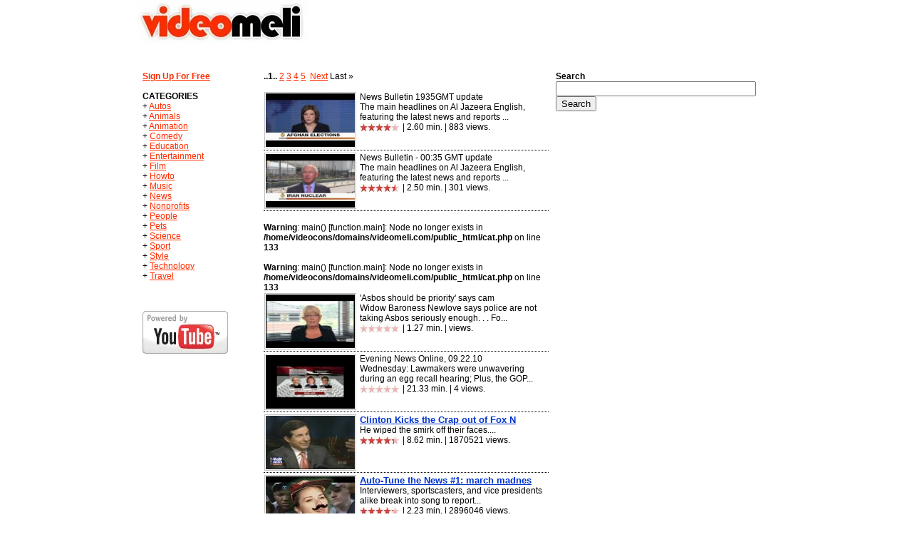

--- FILE ---
content_type: text/html; charset=utf-8
request_url: https://videomeli.com/videos/News.html
body_size: 3306
content:
<html lang="en-US">
<head>
  <title>Best Youtube News Video's</title>
  <meta name="viewport" content="width=device-width, initial-scale=1">
<meta http-equiv="content-type" content="text/html; charset=utf-8">
  <meta name="Keywords" content="youtube,video,funny video, music video,hollywood video,videomeli,movies,movie,google">
  <meta name="Description" content="Click for the best, funniest and the newest youtube movies.">
  <link rel="stylesheet" type="text/css" href="/home.css">
  <meta http-equiv="Content-language" content="all">
</head>
<body>  <ins data-ad-channel="b1abb8ba140ddacf357f0dd10203906a" data-biqdiq-init></ins>

  <div id="wrapper">
    <div id="topbar">
      <div id="logo">
        <a href="/"><img src="/images/logo.jpg" border="0px" alt="Youtube videos"></a>
      </div>
    </div>
    <div id="leftbar">
      <a href="/signup.php"><b>Sign Up For Free</b></a><br>
      <br>
      <b>CATEGORIES</b><br>
      + <a href="/videos/Autos.html">Autos</a><br>
      + <a href="/videos/Animals.html">Animals</a><br>
      + <a href="/videos/Animation.html">Animation</a><br>
      + <a href="/videos/Comedy.html">Comedy</a><br>
      + <a href="/videos/Education.html">Education</a><br>
      + <a href="/videos/Entertainment.html">Entertainment</a><br>
      + <a href="/videos/Film.html">Film</a><br>
      + <a href="/videos/Howto.html">Howto</a><br>
      + <a href="/videos/Music.html">Music</a><br>
      + <a href="/videos/News.html">News</a><br>
      + <a href="/videos/Nonprofits.html">Nonprofits</a><br>
      + <a href="/videos/People.html">People</a><br>
      + <a href="/videos/Pets.html">Pets</a><br>
      + <a href="/videos/Science.html">Science</a><br>
      + <a href="/videos/Sport.html">Sport</a><br>
      + <a href="/videos/Style.html">Style</a><br>
      + <a href="/videos/Technology.html">Technology</a><br>
      + <a href="/videos/Travel.html">Travel</a><br>
      <br>
      <br>
      <script type="text/javascript">
      <!--//<![CDATA[
      var m3_u = (location.protocol=='https:'?'https://addserver.be/get/www/delivery/ajs.php':'http://addserver.be/get/www/delivery/ajs.php');
      var m3_r = Math.floor(Math.random()*99999999999);
      if (!document.MAX_used) document.MAX_used = ',';
      document.write ("<scr"+"ipt type='text/javascript' src='"+m3_u);
      document.write ("?zoneid=55");
      document.write ('&cb=' + m3_r);
      if (document.MAX_used != ',') document.write ("&exclude=" + document.MAX_used);
      document.write (document.charset ? '&charset='+document.charset : (document.characterSet ? '&charset='+document.characterSet : ''));
      document.write ("&loc=" + escape(window.location));
      if (document.referrer) document.write ("&referer=" + escape(document.referrer));
      if (document.context) document.write ("&context=" + escape(document.context));
      if (document.mmm_fo) document.write ("&mmm_fo=1");
      document.write ("'><\/scr"+"ipt>");
      //]]>-->
      </script><noscript><img src="http://addserver.be/get/www/delivery/avw.php?zoneid=55&cb=INSERT_RANDOM_NUMBER_HERE&n=a56808f0" border="0" alt=""></noscript>
<br>
      <img border="0px" src="/images/badge3.gif" alt="VideoMeli.com is an Youtube Powered website">
    </div>
    <div id="midbar">
      <strong>..1..</strong> <a href="News.html&2">2</a> <a href="News.html&3">3</a> <a href="News.html&4">4</a> <a href="News.html&5">5</a>  <a href="News.html&2" rel="nofollow">Next</a> Last »<br>
      <br>
      <div class="clipbar">
        <img src="https://i.ytimg.com/vi/UtC7kuiieYc/2.jpg" class="thumb" width="125px" height="75px"> News Bulletin 1935GMT update<br>
        The main headlines on Al Jazeera English, featuring the latest news and reports ...<br>
        <div class="rating">
          <div style="width:44px; height:11px; background: url('/images/full.jpg') repeat-x;"></div>
        </div>| 2.60 min. | 883 views.<br>
      </div>
      <div class="clipbar">
        <img src="https://i.ytimg.com/vi/zka2YgekHZY/2.jpg" class="thumb" width="125px" height="75px"> News Bulletin - 00:35 GMT update<br>
        The main headlines on Al Jazeera English, featuring the latest news and reports ...<br>
        <div class="rating">
          <div style="width:50px; height:11px; background: url('/images/full.jpg') repeat-x;"></div>
        </div>| 2.50 min. | 301 views.<br>
      </div>
<br>
      <b>Warning</b>: main() [function.main]: Node no longer exists in <b>/home/videocons/domains/videomeli.com/public_html/cat.php</b> on line <b>133</b><br>
      <br>
      <b>Warning</b>: main() [function.main]: Node no longer exists in <b>/home/videocons/domains/videomeli.com/public_html/cat.php</b> on line <b>133</b><br>
      <div class="clipbar">
        <img src="https://i.ytimg.com/vi/jNlBkzF7sXM/2.jpg" class="thumb" width="125px" height="75px"> 'Asbos should be priority' says cam<br>
        Widow Baroness Newlove says police are not taking Asbos seriously enough. . . Fo...<br>
        <div class="rating">
          <div style="width:0px; height:11px; background: url('/images/full.jpg') repeat-x;"></div>
        </div>| 1.27 min. | views.<br>
      </div>
      <div class="clipbar">
        <img src="https://i.ytimg.com/vi/d3o9Yz9BGdI/2.jpg" class="thumb" width="125px" height="75px"> Evening News Online, 09.22.10<br>
        Wednesday: Lawmakers were unwavering during an egg recall hearing; Plus, the GOP...<br>
        <div class="rating">
          <div style="width:0px; height:11px; background: url('/images/full.jpg') repeat-x;"></div>
        </div>| 21.33 min. | 4 views.<br>
      </div>
      <div class="clipbar">
        <a href="/video/3L2513JFJsY/clinton-kicks-the-crap-out-of-fox-news-part-2.html"><img src="https://i.ytimg.com/vi/3L2513JFJsY/2.jpg" class="thumb" width="125px" height="75px"></a> <a href="/video/3L2513JFJsY/clinton-kicks-the-crap-out-of-fox-news-part-2.html">Clinton Kicks the Crap out of Fox N</a><br>
        He wiped the smirk off their faces....<br>
        <div class="rating">
          <div style="width:48px; height:11px; background: url('/images/full.jpg') repeat-x;"></div>
        </div>| 8.62 min. | 1870521 views.<br>
      </div>
      <div class="clipbar">
        <a href="/video/bduQaCRkgg4/autotune-the-news-1-march-madness-economic-woes-pentagon-budget-cuts.html"><img src="https://i.ytimg.com/vi/bduQaCRkgg4/2.jpg" class="thumb" width="125px" height="75px"></a> <a href="/video/bduQaCRkgg4/autotune-the-news-1-march-madness-economic-woes-pentagon-budget-cuts.html">Auto-Tune the News #1: march madnes</a><br>
        Interviewers, sportscasters, and vice presidents alike break into song to report...<br>
        <div class="rating">
          <div style="width:47px; height:11px; background: url('/images/full.jpg') repeat-x;"></div>
        </div>| 2.23 min. | 2896046 views.<br>
      </div>
      <div class="clipbar">
        <a href="/video/PZbG9i1oGPA/killdozer-helicopter-news-footage.html"><img src="https://i.ytimg.com/vi/PZbG9i1oGPA/2.jpg" class="thumb" width="125px" height="75px"></a> <a href="/video/PZbG9i1oGPA/killdozer-helicopter-news-footage.html">Killdozer Helicopter News Footage</a><br>
        Good 'ol Killdozer enjoying fun times taking down downtown Granby, Colorado. Thi...<br>
        <div class="rating">
          <div style="width:48px; height:11px; background: url('/images/full.jpg') repeat-x;"></div>
        </div>| 10.53 min. | 1288406 views.<br>
      </div>
      <div class="clipbar">
        <a href="/video/tBb4cjjj1gI/autotune-the-news-2-pirates-drugs-gay-marriage.html"><img src="https://i.ytimg.com/vi/tBb4cjjj1gI/2.jpg" class="thumb" width="125px" height="75px"></a> <a href="/video/tBb4cjjj1gI/autotune-the-news-2-pirates-drugs-gay-marriage.html">Auto-Tune the News #2: pirates. dru</a><br>
        Download the mp3 here: amiestreet shirts: .districtlines we're on twi...<br>
        <div class="rating">
          <div style="width:48px; height:11px; background: url('/images/full.jpg') repeat-x;"></div>
        </div>| 2.68 min. | 5736422 views.<br>
      </div>
      <div class="clipbar">
        <a href="/video/TcefXUe2q8g/five-news-naked-charity-calendar.html"><img src="https://i.ytimg.com/vi/TcefXUe2q8g/2.jpg" class="thumb" width="125px" height="75px"></a> <a href="/video/TcefXUe2q8g/five-news-naked-charity-calendar.html">Five News | Naked Charity Calendar</a><br>
        Ruth Liptrot joins 100 naked women for a charity calendar photo shoot. Please vi...<br>
        <div class="rating">
          <div style="width:40px; height:11px; background: url('/images/full.jpg') repeat-x;"></div>
        </div>| 2.87 min. | 13361987 views.<br>
      </div>
      <div class="clipbar">
        <a href="/video/IVY8HH7FpF0/jyanipuri-news.html"><img src="https://i.ytimg.com/vi/IVY8HH7FpF0/2.jpg" class="thumb" width="125px" height="75px"></a> <a href="/video/IVY8HH7FpF0/jyanipuri-news.html">Jyanipuri NewS</a><br>
        It's like if NewS were in a purikura ^^ Verry funny...<br>
        <div class="rating">
          <div style="width:48px; height:11px; background: url('/images/full.jpg') repeat-x;"></div>
        </div>| 1.63 min. | 394092 views.<br>
      </div>
      <div class="clipbar">
        <img src="https://i.ytimg.com/vi/trWcqxrQgcc/2.jpg" class="thumb" width="125px" height="75px"> FOX News Whistle blowers. UNBELIEVA<br>
        Fox News MUST BE SEEN FOR WHAT IT IS! NOW!! Wake up for god's sake America! Watc...<br>
        <div class="rating">
          <div style="width:48px; height:11px; background: url('/images/full.jpg') repeat-x;"></div>
        </div>| 10.00 min. | 735387 views.<br>
      </div>
      <div class="clipbar">
        <a href="/video/VS2mfWDryPE/anorexias-living-face-cbs-news.html"><img src="https://i.ytimg.com/vi/VS2mfWDryPE/2.jpg" class="thumb" width="125px" height="75px"></a> <a href="/video/VS2mfWDryPE/anorexias-living-face-cbs-news.html">Anorexia's Living Face (CBS News)</a><br>
        Isabelle Caro is the face behind a poignant Italian ad campaign that depicts ano...<br>
        <div class="rating">
          <div style="width:47px; height:11px; background: url('/images/full.jpg') repeat-x;"></div>
        </div>| 5.48 min. | 1645983 views.<br>
      </div>
    </div>
    <div id="rightbar">
      <b>Search</b><br>
      <form action="https://videomeli.com/search.php">
        <input type="text" name="tag" class="searchbox" size="33"><input type="submit" value="Search" class="searchbut">
      </form>
<br>
      <script type="text/javascript">
      <!--//<![CDATA[
           var m3_u = (location.protocol=='https:'?'https://addserver.be/get/www/delivery/ajs.php':'http://addserver.be/get/www/delivery/ajs.php');
           var m3_r = Math.floor(Math.random()*99999999999);
           if (!document.MAX_used) document.MAX_used = ',';
           document.write ("<scr"+"ipt type='text/javascript' src='"+m3_u);
           document.write ("?zoneid=46");
           document.write ('&cb=' + m3_r);
           if (document.MAX_used != ',') document.write ("&exclude=" + document.MAX_used);
           document.write (document.charset ? '&charset='+document.charset : (document.characterSet ? '&charset='+document.characterSet : ''));
           document.write ("&loc=" + escape(window.location));
           if (document.referrer) document.write ("&referer=" + escape(document.referrer));
           if (document.context) document.write ("&context=" + escape(document.context));
           if (document.mmm_fo) document.write ("&mmm_fo=1");
           document.write ("'><\/scr"+"ipt>");
        //]]>-->
      </script><noscript><img src="http://addserver.be/get/www/delivery/avw.php?zoneid=46&cb=INSERT_RANDOM_NUMBER_HERE&n=a0419c0d" border="0" alt=""></noscript>
    </div>
<br style="clear:both;">
  </div>
  <div id="footer">
    <div id="footerin">
      videomeli.com - Online Games - File Hosting - 
      <script type="text/javascript">
      //<![CDATA[


      <!-- 
      emailE=('videomeli@' + 'gmail.com')
      document.write('<A href="mailto:' + emailE + '">Contact Us<\/a>')
      //-->
      //]]>
      </script>
    </div>
  </div>
 
  <script>
  <![CDATA[

  mystats(0,28964,'videomeli','2',''); 
  ]]>
  </script> <noscript>Website statistieken</noscript> 
  <script type="text/javascript">
  //<![CDATA[


  var pageTracker = _gat._getTracker("UA-284719-28");
  pageTracker._initData();
  pageTracker._trackPageview();
  //]]>
  </script>
<script defer src="https://static.cloudflareinsights.com/beacon.min.js/vcd15cbe7772f49c399c6a5babf22c1241717689176015" integrity="sha512-ZpsOmlRQV6y907TI0dKBHq9Md29nnaEIPlkf84rnaERnq6zvWvPUqr2ft8M1aS28oN72PdrCzSjY4U6VaAw1EQ==" data-cf-beacon='{"version":"2024.11.0","token":"6289997f5fd24359b056aca0b1b8bad3","r":1,"server_timing":{"name":{"cfCacheStatus":true,"cfEdge":true,"cfExtPri":true,"cfL4":true,"cfOrigin":true,"cfSpeedBrain":true},"location_startswith":null}}' crossorigin="anonymous"></script>
</body>
</html>


--- FILE ---
content_type: text/css;charset=UTF-8
request_url: https://videomeli.com/home.css
body_size: 341
content:
html {
	height:100%;
}
body {
	font-family:Tahoma, sans-serif;
	font-size:12px;
	background-color:#ffffff;
	color:#000;margin:0;
}
h1 {
	font-family:Tahoma;
	font-size:20px;
	color:#000000;
	margin:0px;
	padding-left:5px;
	float:left;
}
.title2 {
	font-family:Tahoma;
	font-size:40px;
	color:#FFFFFF;
	margin:0px;
	float:left;
}
.title {
	font-family:Tahoma;
	font-size:40px;
	color:#ff2d00;
	margin:0px;
	float:left;
}
a {
	color:#ff2d00;
}
a:hover {
	color:#000000;
}

#wrapper{
	width:880px;
	margin:0 auto;
}
#topbar {
	width:880px;
	height:100px;
}
#logo {
	margin-left:-7px;
}
#leftbar {
	width:160px;
	margin-right:10px;
	float:left;
}
#midbar {
	width:400px;
	margin-right:10px;
	float:left;
	overflow: hidden;
}
div.clipbar {
	width:400px;
	height:80px;
	padding:1px;
	border-bottom:1px dotted #000000;
	margin-bottom:2px;
	overflow: hidden;
}
div.clipbar a {
	color:#03C;
	font-size:13px;
	font-weight:bold;
	margin:0px;
}
div.clipbar a:hover {
	color:#03C;
	font-size:13px;
	font-weight:bold;
	margin:0px;
}
.thumb {
	float:left;
	border:solid 1px silver;
	padding:1px;
	margin-right:5px;
}
.rating {
	float:left;
	margin-top:2px;
	margin-right:5px;
	width:55px;
	background: url('/images/leeg.jpg') repeat-x;
	height: 11px;
}
#rightbar {
	width:300px;
	float:left;
}
#footer {
	border-top:2px solid #00b5e7;
	margin:0px auto;
}
#footer {
	margin-top:5px;
	height:15px;
	width:880px;
	background:#aae5f5;
}

div.pagination {
    padding: 1px;
    margin: 1px;
    text-align:left;
    clear: both;
}
div.pagination a {
    border: 1px solid #dedfde;
    margin-right:3px;
    padding:2px 6px;
    background-position:bottom;
    text-decoration: none;
    color: #0061de;        
}
div.pagination a:hover, div.meneame a:active {
    border: 1px solid #000;
    background-image:none;
    background-color:#0061de;
    color: #fff;
}
div.pagination span.current {
    margin-right:3px;
    padding:2px 6px;    
    font-weight: bold;
    color: #ff0084;
}
div.pagination span.disabled {
    margin-right:3px;
    padding:2px 6px;
    color: #adaaad;
}

/* signup form */
.signup {
	width:250px;
	height:20px;
	line-height:18px;
	font-size:16px;
	border:1px solid black;
}
.dob {
	width:100px;
	height:20px;
	line-height:18px;
	font-size:16px;
	border:1px solid black;
}